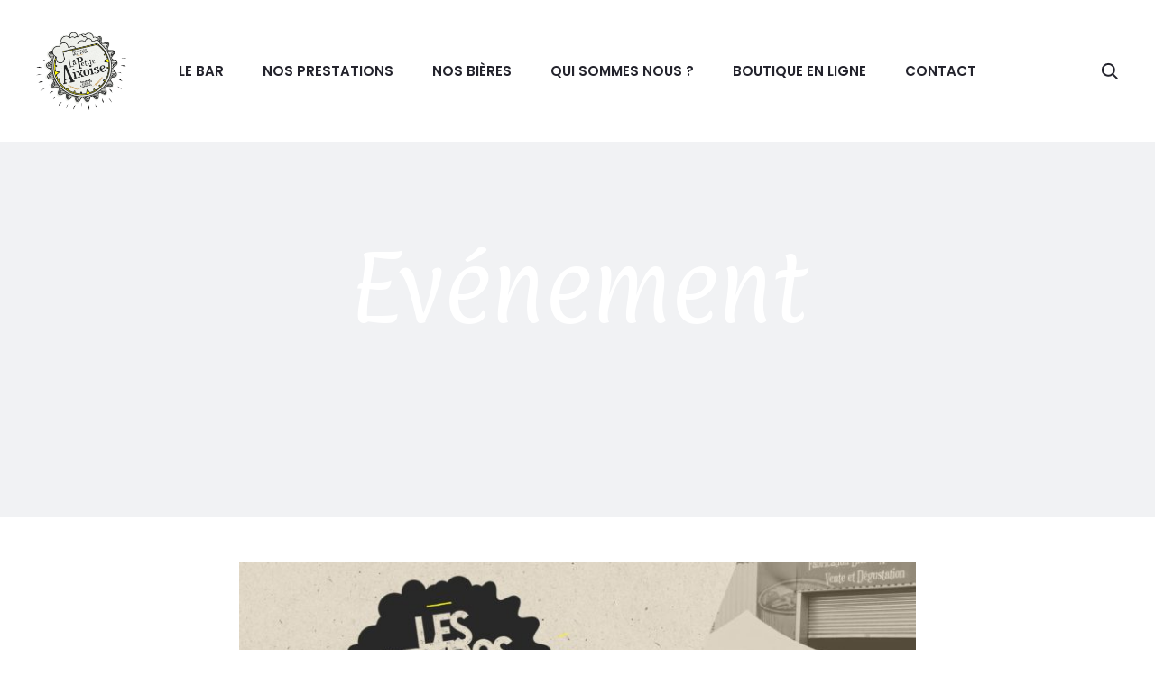

--- FILE ---
content_type: text/plain
request_url: https://www.google-analytics.com/j/collect?v=1&_v=j102&a=424331944&t=pageview&_s=1&dl=https%3A%2F%2Fwww.lapetiteaixoise.fr%2Fcategory%2Fevent%2F&ul=en-us%40posix&dt=Ev%C3%A9nement%20%E2%80%93%20Bi%C3%A8re%20artisanale%20la%20Petite%20Aixoise%20%7C%20Fabrique%20de%20bi%C3%A8res%20sur%20Aix%20en%20Provence&sr=1280x720&vp=1280x720&_u=IEBAAEABAAAAACAAI~&jid=1437229738&gjid=1085059864&cid=1553620598.1768931899&tid=UA-71533027-1&_gid=294649957.1768931899&_r=1&_slc=1&z=239751881
body_size: -452
content:
2,cG-TBFWVVBYMH